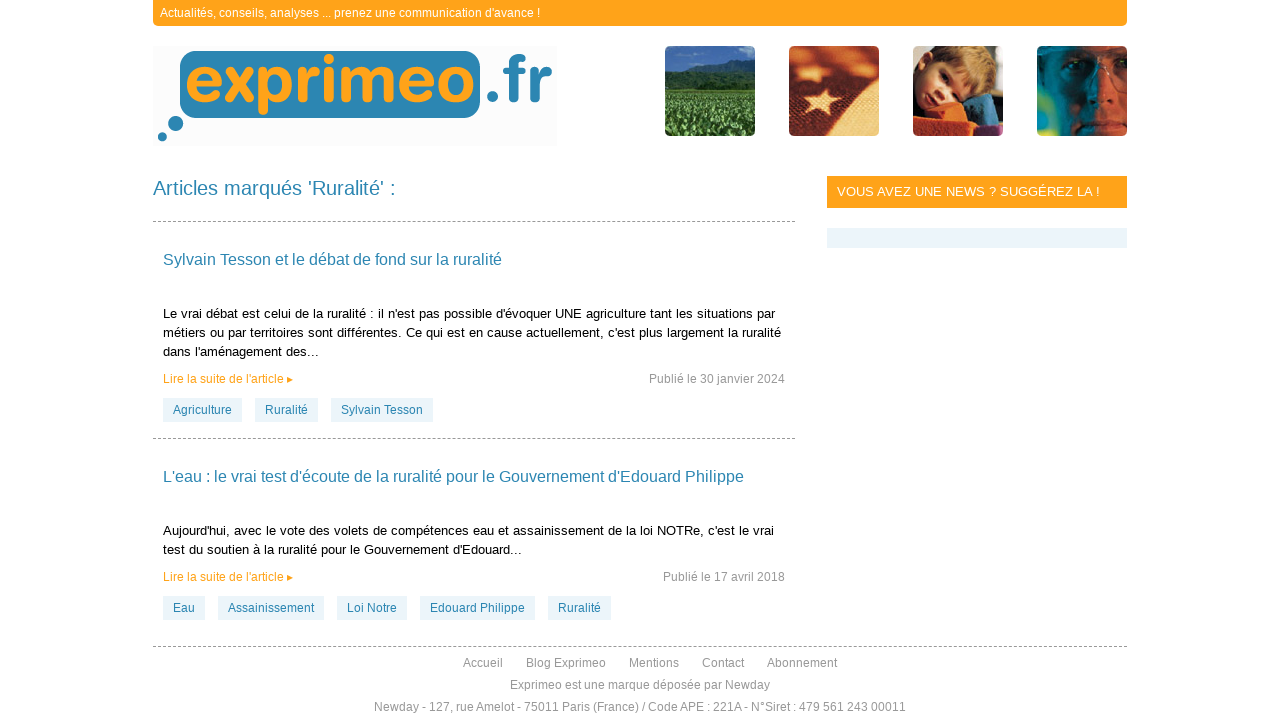

--- FILE ---
content_type: text/html; charset=utf-8
request_url: https://exprimeo.fr/articles/ruralite
body_size: 3195
content:
<!doctype html>
<html xmlns="http://www.w3.org/1999/xhtml" xmlns:og="http://ogp.me/ns#" xmlns:fb="http://www.facebook.com/2008/fbml">
  <head>
    <title>Articles marqués 'Ruralité' - Exprimeo.fr</title>
          <meta content="Retrouvez 2 articles sur 'Ruralité' avec notamment 'Sylvain Tesson et le débat de fond sur la ruralité '" name="description">
                <meta http-equiv="Content-Type" content="text/html; charset=utf-8" />
    <link rel="shortcut icon" href="/favicon.ico" />
    <link rel="stylesheet" type="text/css" media="screen" href="/combine/729f6a686880533fa396bf2d80b3eba3.css" />
          <meta property="fb:admins" content="1019166143" />
<meta property="fb:app_id" content="252334944792414" />      </head>
  <body>
    <div id="page">
      <div id="header">
  <div id="baseline">
    <p class="description">Actualités, conseils, analyses ... prenez une communication d'avance !</p>
  </div>
  <div id="logo">
    <a class="logo" href="/">exprimeo.fr</a>
    <div class="misc">
            <img src="/images/ensemble/050906discours0104.jpg" />
      <img src="/images/ensemble/050823discours0202.jpg" />
      <img src="/images/ensemble/050816discours0201.jpg" />
      <img src="/images/ensemble/051004presse08.jpg" />
    </div>
  </div>
</div>      <div id="bd">
        
<div id="primary" class="article-tagged articles">
  <h1>Articles marqués 'Ruralité' :</h1>
          <div class="article">
    <h2>
      <a href="/article/15278/sylvain-tesson-et-le-debat-de-fond-sur-la-ruralite.htm">
        Sylvain Tesson et le débat de fond sur la ruralité       </a>
    </h2>
    <div class="meta share">
  <span class="twitter">
    <a class="twitter-share-button"
       data-encodedlink="aHR0cDovL3R3aXR0ZXIuY29tL3NoYXJl"
       data-url="https://exprimeo.fr/article/15278/sylvain-tesson-et-le-debat-de-fond-sur-la-ruralite.htm"
       data-text="Sylvain Tesson et le débat de fond sur la ruralité"
       data-lang="fr"
       via="exprimeo"
       data-count="horizontal"></a>
  </span>
  <span class="facebook">
    <div class="fb-like" data-href="https://exprimeo.fr/article/15278/sylvain-tesson-et-le-debat-de-fond-sur-la-ruralite.htm" data-send="true" data-layout="button_count" data-width="450" data-show-faces="false"></div>
  </span>
</div>    <p clas="content">
      Le vrai débat est celui de la ruralité : il n'est pas possible d'évoquer UNE agriculture tant les situations par métiers ou par territoires sont différentes. Ce qui est en cause actuellement, c'est plus largement la ruralité dans l'aménagement des...    </p>
    <ul class="meta">
      <li>
        <a class="more" data-encodedlink="L2FydGljbGUvMTUyNzgvc3lsdmFpbi10ZXNzb24tZXQtbGUtZGViYXQtZGUtZm9uZC1zdXItbGEtcnVyYWxpdGUuaHRt">Lire la suite de l'article ▸</a>
        <span class="published-date">Publié le 30 janvier 2024</span>
      </li>
      <li>
        <ul class="meta tags">
  <script type="text/javascript">
    var Exprimeo = Exprimeo || {};
    Exprimeo.tags = Exprimeo.tags || [];
  </script>
            <li><a href="/articles/agriculture">Agriculture</a></li>
      <script type="text/javascript">
        Exprimeo.tags.push('Agriculture');
      </script>
                <li><a href="/articles/ruralite">Ruralité</a></li>
      <script type="text/javascript">
        Exprimeo.tags.push('Ruralité');
      </script>
                <li><a href="/articles/sylvain-tesson">Sylvain Tesson</a></li>
      <script type="text/javascript">
        Exprimeo.tags.push('Sylvain Tesson');
      </script>
      </ul>
              </li>
    </ul>
  </div>
        <div class="article">
    <h2>
      <a href="/article/12705/l-eau-le-vrai-test-d-ecoute-de-la-ruralite-pour-le-gouvernement-d-edouard-philippe.htm">
        L&#039;eau : le vrai test d&#039;écoute de la ruralité pour le Gouvernement d&#039;Edouard Philippe      </a>
    </h2>
    <div class="meta share">
  <span class="twitter">
    <a class="twitter-share-button"
       data-encodedlink="aHR0cDovL3R3aXR0ZXIuY29tL3NoYXJl"
       data-url="https://exprimeo.fr/article/12705/l-eau-le-vrai-test-d-ecoute-de-la-ruralite-pour-le-gouvernement-d-edouard-philippe.htm"
       data-text="L&#039;eau : le vrai test d&#039;écoute de la ruralité pour le Gouvernement d&#039;Edouard Philippe"
       data-lang="fr"
       via="exprimeo"
       data-count="horizontal"></a>
  </span>
  <span class="facebook">
    <div class="fb-like" data-href="https://exprimeo.fr/article/12705/l-eau-le-vrai-test-d-ecoute-de-la-ruralite-pour-le-gouvernement-d-edouard-philippe.htm" data-send="true" data-layout="button_count" data-width="450" data-show-faces="false"></div>
  </span>
</div>    <p clas="content">
      Aujourd'hui, avec le vote des volets de compétences eau et assainissement de la loi NOTRe, c'est le vrai test du soutien à la ruralité pour le Gouvernement d'Edouard...    </p>
    <ul class="meta">
      <li>
        <a class="more" data-encodedlink="L2FydGljbGUvMTI3MDUvbC1lYXUtbGUtdnJhaS10ZXN0LWQtZWNvdXRlLWRlLWxhLXJ1cmFsaXRlLXBvdXItbGUtZ291dmVybmVtZW50LWQtZWRvdWFyZC1waGlsaXBwZS5odG0=">Lire la suite de l'article ▸</a>
        <span class="published-date">Publié le 17 avril 2018</span>
      </li>
      <li>
        <ul class="meta tags">
  <script type="text/javascript">
    var Exprimeo = Exprimeo || {};
    Exprimeo.tags = Exprimeo.tags || [];
  </script>
            <li><a href="/articles/eau">Eau</a></li>
      <script type="text/javascript">
        Exprimeo.tags.push('Eau');
      </script>
                <li><a href="/articles/assainissement">Assainissement</a></li>
      <script type="text/javascript">
        Exprimeo.tags.push('Assainissement');
      </script>
                <li><a href="/articles/loi-notre">Loi Notre</a></li>
      <script type="text/javascript">
        Exprimeo.tags.push('Loi Notre');
      </script>
                <li><a href="/articles/edouard-philippe">Edouard Philippe</a></li>
      <script type="text/javascript">
        Exprimeo.tags.push('Edouard Philippe');
      </script>
                <li><a data-encodedlink="L2FydGljbGVzL3J1cmFsaXRl">Ruralité</a></li>
      </ul>
              </li>
    </ul>
  </div>
</div>

<div id="sidebar">
  <div id="suggest-news">
    <a href="&#109;&#x61;&#105;l&#x74;&#111;&#58;&#105;&#x6e;&#102;o&#x40;&#x65;&#120;&#x70;&#x72;&#105;&#109;&#101;&#111;&#x2e;f&#114;">Vous avez une news ? Suggérez la !</a>  </div>
  <div id="exprimeo-twitter">
    <a data-encodedlink="aHR0cDovL3R3aXR0ZXIuY29tL2V4cHJpbWVv" class="twitter-follow-button" data-show-count="false" data-lang="fr"></a>
  </div>
    <div id="tags-twitter"></div>
  </div>      </div>
      <div id="footer">
  <ul>
    <li><a data-encodedlink="Lw==">Accueil</a></li>
    <li><a href="http://blog.exprimeo.fr" target="_blank">Blog Exprimeo</a></li>
    <li><a data-encodedlink="L21lbnRpb25z">Mentions</a></li>
    <li><a data-encodedlink="L2NvbnRhY3Q=">Contact</a></li>
    <li><a data-encodedlink="L2Fib25uZW1lbnQ=">Abonnement</a></li>
  </ul>
  <p>Exprimeo est une marque déposée par Newday</p>
  <p>Newday - 127, rue Amelot - 75011 Paris (France) / Code APE : 221A - N°Siret : 479 561 243 00011</p>
</div>    </div>
    <script src="https://ajax.googleapis.com/ajax/libs/jquery/1.6.2/jquery.min.js"></script>
          <script type="text/javascript">

  var _gaq = _gaq || [];
  _gaq.push(['_setAccount', 'UA-1121559-1']);
  _gaq.push(['_trackPageview']);
  _gaq.push(['_trackPageLoadTime']);

  (function() {
    var ga = document.createElement('script'); ga.type = 'text/javascript'; ga.async = true;
    ga.src = ('https:' == document.location.protocol ? 'https://ssl' : 'http://www') + '.google-analytics.com/ga.js';
    var s = document.getElementsByTagName('script')[0]; s.parentNode.insertBefore(ga, s);
  })();

</script>
        <script> 
  $(window).load(function(){
    $.getScript('http://platform.twitter.com/widgets.js');
  });
</script>      <script type="text/javascript" >
    function extractParamFromUri(uri, paramName) {
      if (!uri) {
        return;
      }
      var uri = uri.split('#')[0];  // Remove anchor.
      var parts = uri.split('?');  // Check for query params.
      if (parts.length == 1) {
        return;
      }
      var query = decodeURI(parts[1]);

      // Find url param.
      paramName += '=';
      var params = query.split('&');
      for (var i = 0, param; param = params[i]; ++i) {
        if (param.indexOf(paramName) === 0) {
          return unescape(param.split('=')[1]);
        }
      }
    }

    twttr.events.bind('tweet', function(event) {
      if (event) {
        var targetUrl;
        if (event.target && event.target.nodeName == 'IFRAME') {
          targetUrl = extractParamFromUri(event.target.src, 'url');
        }
        _gaq.push(['_trackSocial', 'twitter', 'tweet', targetUrl]);
      }
    });
  </script>
    <div id="fb-root"></div>
<script>
  window.fbAsyncInit = function() {
    FB.init({appId: '252334944792414', status: true, cookie: true, xfbml: true, channelUrl : 'http://exprimeo/channel.html'});
      FB.Event.subscribe('edge.create', function(targetUrl) {
  _gaq.push(['_trackSocial', 'facebook', 'like', targetUrl]);
  });

  FB.Event.subscribe('edge.remove', function(targetUrl) {
  _gaq.push(['_trackSocial', 'facebook', 'unlike', targetUrl]);
  });

  FB.Event.subscribe('message.send', function(targetUrl) {
  _gaq.push(['_trackSocial', 'facebook', 'send', targetUrl]);
  });
  
};
  (function() {
    var e = document.createElement('script'); e.async = true;
    e.src = document.location.protocol + '//connect.facebook.net/fr_FR/all.js';
    document.getElementById('fb-root').appendChild(e);
  }());
</script>





    <script type="text/javascript" src="/combine/72295c6d69b91e0e3a665f6bd49f97b6.js"></script>
  </body>
</html>